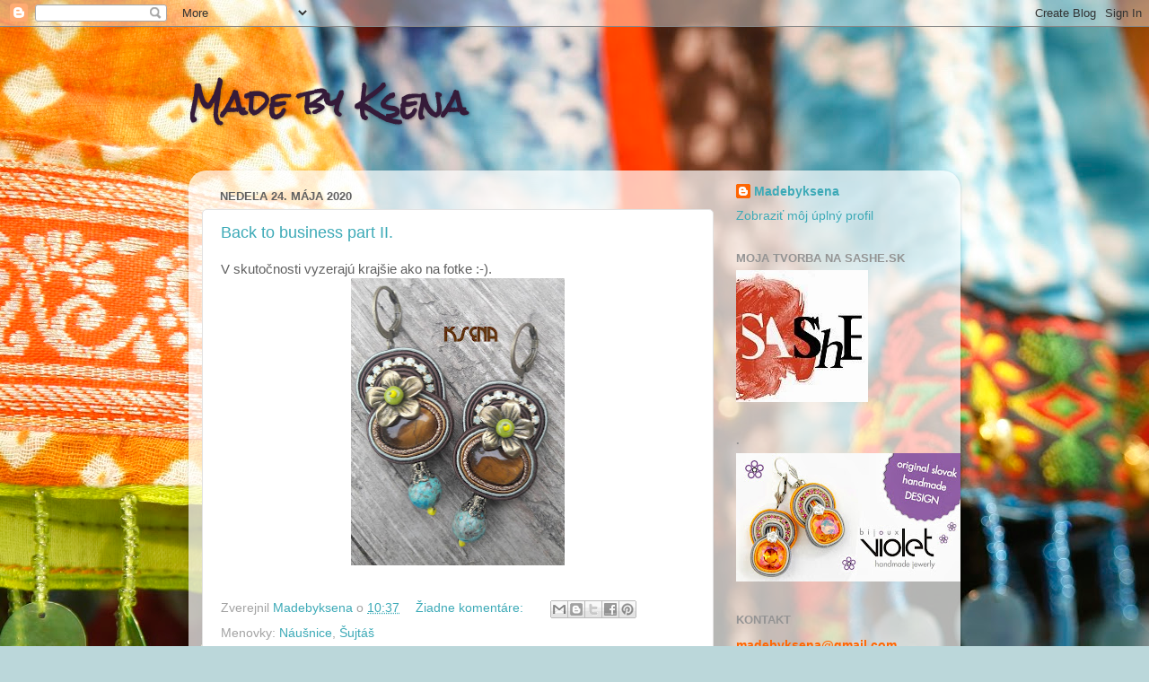

--- FILE ---
content_type: text/html; charset=UTF-8
request_url: https://madebyksena.blogspot.com/b/stats?style=BLACK_TRANSPARENT&timeRange=ALL_TIME&token=APq4FmCVC04rEdxhoHnnk9CA-qj0m80cwnBVi9FLUAagSsxeAFPOPyAIS6ScpVjyPHmsUS1M3VpPs0DywqT43UmKws3MWd5bsA
body_size: -24
content:
{"total":134871,"sparklineOptions":{"backgroundColor":{"fillOpacity":0.1,"fill":"#000000"},"series":[{"areaOpacity":0.3,"color":"#202020"}]},"sparklineData":[[0,29],[1,29],[2,38],[3,30],[4,40],[5,23],[6,97],[7,17],[8,34],[9,37],[10,26],[11,19],[12,3],[13,14],[14,14],[15,4],[16,3],[17,1],[18,1],[19,0],[20,1],[21,8],[22,1],[23,7],[24,11],[25,2],[26,0],[27,8],[28,0],[29,2]],"nextTickMs":3600000}